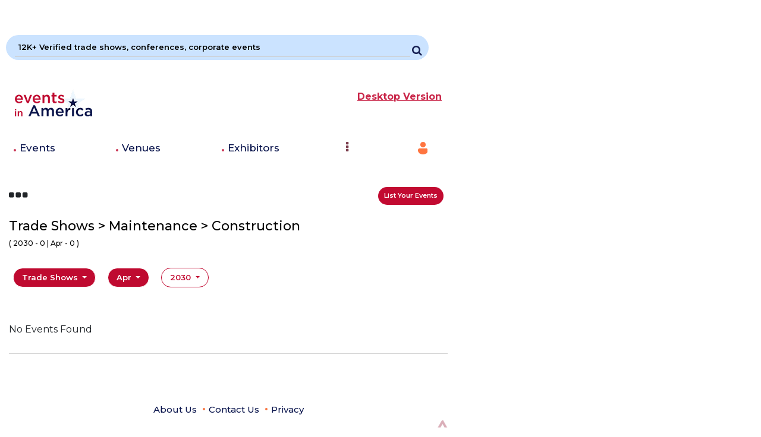

--- FILE ---
content_type: text/html; charset=UTF-8
request_url: https://m.eventsinamerica.com/construction/maintenance/category/trade-shows-events/?event_year=2030&event_month=Apr
body_size: 4507
content:


		

	<!DOCTYPE html>
<html>

<head>

    <meta charset='utf-8'>

    <meta http-equiv='X-UA-Compatible' content='IE=edge'>

    <title>Top Trade Shows-Construction Industry-2030</title>

    <meta name='viewport' content='width=device-width, initial-scale=1'>
  
    <link rel="shortcut icon" type="image/png" href="https://m.eventsinamerica.com/images/favicon.ico" />

    <link rel='stylesheet' type='text/css' media='screen' href='https://m.eventsinamerica.com/css/common.css'>

    <link rel='stylesheet' type='text/css' media='screen' href='https://m.eventsinamerica.com/css/style-new.css'>
    
    <link rel='stylesheet' type='text/css' media='screen' href='https://m.eventsinamerica.com/css/newcss/new-style.css'>

    <link rel='stylesheet' type='text/css' media='screen' href='https://m.eventsinamerica.com/css/newcss/responsive.css'>    

    <link rel="stylesheet" type="text/css" href='https://m.eventsinamerica.com/css/styleHomePage.css' />

    <link rel="stylesheet" href="https://m.eventsinamerica.com/css/bootstrap2.min.css">

    <link rel="stylesheet" href="https://m.eventsinamerica.com/css/font-awesome2.min.css">

    <script src='https://m.eventsinamerica.com/js/jquery-3.4.1.min.js'></script>

    <script src="https://m.eventsinamerica.com/js/truncator.js"></script>
    
    <!-- <script async src="https://pagead2.googlesyndication.com/pagead/js/adsbygoogle.js"></script> -->
    <script async src="https://pagead2.googlesyndication.com/pagead/js/adsbygoogle.js?client=ca-pub-3040825499987084"
     crossorigin="anonymous"></script>
    <!-- <script>
      window.dataLayer = window.dataLayer || [];
      function gtag(){dataLayer.push(arguments)};
      gtag('js', new Date());
    
      gtag('config', 'UA-42865259-1');
    </script>
    
    <script async='async' src='https://www.googletagservices.com/tag/js/gpt.js'></script>
    <script>
      var googletag = googletag || {};
      googletag.cmd = googletag.cmd || [];
    </script>
     <script>
      googletag.cmd.push(function() {
      googletag.defineSlot('/1046805/ros_lb_728x90', [728, 90], 'div-gpt-ad-1506479416121-0').addService(googletag.pubads());
      googletag.pubads().enableSingleRequest();
      googletag.enableServices();
      });
    </script> -->
    

</head>

<body>
<!-- <noscript><iframe src="https://www.googletagmanager.com/ns.html?id=GTM-M8RN949"
    height="0" width="0" style="display:none;visibility:hidden"></iframe></noscript> -->
<input type="hidden" id="site_url" value="https://m.eventsinamerica.com/" />

<!-- <div class="paginationLoader hide"><img src="https://eventsinamerica.com/images/loading-big.gif"></div> -->
<div class="hide">https://eventsinamerica.com/construction/maintenance/category/trade-shows-events/?event_year=2030&event_month=Apr</div>
<header>
                <div class='col-lg-12 ads-banner'>

                <ins class="adsbygoogle"
                 style="display:inline-block"
                 data-ad-client="ca-pub-3040825499987084"
                 data-full-width-responsive="true"
                 
                 data-ad-slot="2024314335"></ins>
            <script>
                 (adsbygoogle = window.adsbygoogle || []).push({});
            </script>            </div>
                <input type="hidden" id="site_url" value="https://m.eventsinamerica.com/" />
    <input type="hidden" name="sessionexist" id="sessionexist" value=""  />
    <input type="hidden" value="https://m.eventsinamerica.com/home/payment" id="payment_ajax_url">
    <div class="container">
        <div class="row">
          <div class="col-12 sarh" id="homeSearchAutoCompleteDivWhole">  
            <div id="searchTop" class="searchCollapse homePageSearchContainer">
              <input type='hidden' id="searchType" value="events">
              <input type="text" id='homeSearchInputTxtBox' placeholder="Search by event name" autocomplete="off" onkeyup='homePageAutoSuggestionSearch(this);' class="searchField">
              <button type="button" id="homeSearchIconButton">
                <i class="fa fa-search"></i>
                </button>
              <div class="homeSearchAutoCompleteDiv"></div>
            </div>
        </div>
        </div>

        <div class="row">
            <div class="col-7">
            <a href="https://m.eventsinamerica.com/"><img src="https://m.eventsinamerica.com/images/logo.png" alt="Events in America"></a>
        </div>
        <div class="col-5">
            <div class="searchTop text-right">
                <a href="https://eventsinamerica.com" class="redClr blink_me"><strong><u>Desktop Version</u></strong></a>
            </div>
        </div>
        <div class="col-12">
            <ul class="mobileMenu">
              <li>
                <a href="https://m.eventsinamerica.com/top-trade-show-consumer-show-conference-list-near-me">Events</a>
              </li>
              <li>
                <a href="https://m.eventsinamerica.com/venues">Venues</a>
              </li>
              <li>
                <a href="https://m.eventsinamerica.com/2026/trade-show-exhibitor-list">Exhibitors</a>
              </li>
              <li>
                <div class="dropdown false">
                  <button type="button" class="dropdown-toggle orangeClr" data-toggle="dropdown">
                    <span aria-hidden="true" class="fa fa-ellipsis-v fa-1x mr8"></span>
                  </button>
                  <div class="dropdown-menu dropdown-menu-right false">
                    <a class="dropdown-item" href="https://m.eventsinamerica.com/keynote-speakers-motivational-speakers">Speakers</a>
                    <a class="dropdown-item" href="https://m.eventsinamerica.com/trade-show-suppliers/category/exhibit-display-makers">Suppliers</a>
                  </div>
                </div>
              </li>
              <li class="nav-item dropdown text-right">
                <a class="nav-link" data-toggle="dropdown" href="#">
                  <img class="user-menu-icon" src="https://eventsinamerica.com/images/menu-user.png"/>
                </a>
                <div class="dropdown-menu loginDropdown">
                                  <a class="dropdown-item" href="https://m.eventsinamerica.com/trade-show-calendar-supplier-directory-contacts-login">Log In</a>
                  <a class="dropdown-item" href="https://m.eventsinamerica.com/trade-show-calendar-supplier-directory-contacts-sign-up">Sign Up</a>
                                </div>
              </li>
            </ul>
          </div>
    </div>
</header>

<div class="modal fade" id="commonAlert" tabindex="-1" role="dialog" aria-labelledby="commonAlertModalLabel" aria-hidden="true">
  <div class="modal-dialog" role="document">
    <div class="modal-content">
      <div class="modal-header">
        <h5 class="modal-title" id="commonAlertModalLabel">Message</h5>
        <button type="button" class="close" data-dismiss="modal" aria-label="Close">
          <span aria-hidden="true">&times;</span>
        </button>
      </div>
      <div class="modal-body">
        ...
      </div>
      <div class="modal-footer">
        <button type="button" class="btn btn-secondary" data-dismiss="modal">Close</button>
        <!-- <button type="button" class="btn btn-primary">Save changes</button> -->
      </div>
    </div>
  </div>
</div>
	





    <input type="hidden" name="sessionexist" id="sessionexist" value=""/>



    <section class="mainSection">	

		<div class="container mainContainer">

			<div id="sideBar_Menu" class="collapse sideBarMenu">

				<div class="sideBarMenuContent">

					

					<div class="agentsleftMenu pb0">

                <h6 class="blue">Events by Industries</h6>

                <ul>

                  <li><a href='https://m.eventsinamerica.com/maintenance/category/events?event_year=' class='' >All </a></li>
                </ul>

              </div>	

              <div class="agentsleftMenu">

                <h6 class="blue">Events by State</h6>

                <ul>

                  
                  <li>

                    <a href="https://m.eventsinamerica.com/events/california/2026/top-trade-shows">

                    California (410)
                    </a>

                  </li>

                  
                  <li>

                    <a href="https://m.eventsinamerica.com/events/florida/2026/top-trade-shows">

                    Florida (418)
                    </a>

                  </li>

                  
                  <li>

                    <a href="https://m.eventsinamerica.com/events/illinois/2026/top-trade-shows">

                    Illinois (143)
                    </a>

                  </li>

                  
                  <li>

                    <a href="https://m.eventsinamerica.com/events/new-york/2026/top-trade-shows">

                    New York (105)
                    </a>

                  </li>

                  
                  <li>

                    <a href="https://m.eventsinamerica.com/events/texas/2026/top-trade-shows">

                    Texas (317)
                    </a>

                  </li>

                  
                  <li>

                    <a href="https://m.eventsinamerica.com/events/washington/2026/top-trade-shows">

                    Washington (55)
                    </a>

                  </li>

                  
                <li><a href="https://m.eventsinamerica.com/Las-Vegas-Florida-Orlando-California-Texas">More +</a></li>

                </ul>

              </div>

             <div class="agentsleftMenu">

                <h6 class="blue">Latest Professional<br/>

                  Books<span class="side-menu-color">13 m books from readara.com</span></h6>

                <ul>

                  <li><a target="_blank" href="https://readara.com/booklists-recommended-nonfiction-books">Booklists</a></li>

                  <li><a href="https://readara.com/author-interviews-and-book-reviews" target="_blank">Interviews</a></li>

                  <li><a href="https://readara.com/non-fiction-books-subject-categories" target="_blank">Categories</a></li>

                  <li><a href="https://readara.com/bookstore" target="_blank">Bookstore</a></li>

                  <li><a href="" target="_blank">Authors</a></li>

                  <li><a href="https://readara.com/publishers" target="_blank">Publishers</a></li>

                  <li><a href="https://readara.com/advanced-search" target="_blank">Search</a></li>

                </ul>

              </div>

              <div class="agentsleftMenu">

                <h6 class="blue">List your Events

                

                 </h6>

                <ul>

                  <li><a href="" target="_blank">Trade Shows</a></li>

                  <li><a href="" target="_blank">Consumer Shows</a></li>

                  <li><a href="" target="_blank">Conferences</a></li>

                  <li><a href="" target="_blank">Corporate Events</a></li>

                  <li><a href="" target="_blank">Virtual Events</a></li>

                  <li><a href="" target="_blank">Fairs/Festivals</a></li>

                  <li><a href="https://readara.com/" target="_blank">Book Launch</a></li>

                  <li><a href="https://campandclass.com/" target="_blank">Camps & Classes</a></li>

                  <li><a href="" target="_blank">Auto Shows</a></li>

                  <li><a href="" target="_blank">Boat Shows</a></li>

                  <li><a href="" target="_blank">Flower Shows</a></li>

                  <li><a href="" target="_blank">Home Shows</a></li>

                </ul>

              </div>



				</div>

			</div><!--sideBarMenu-->



			<div class="row">

				<div class="col-12 listyoureventhead">

				<i data-toggle="collapse" data-target="#sideBar_Menu" class="fa fa-ellipsis-h font40"></i>
          
          
            <button type="button" class="btn_1 listyourBtn" onclick = "location.href='https://m.eventsinamerica.com/trade-show-calendar-supplier-directory-contacts-login'">List Your Events</button>

        
				</div>

				<div class="col-12 pt-3">

					<div class="row">

					<div class="col-12">

						<!-- heading start -->
            <h4>
						Trade Shows <span> >  </span>Maintenance<span> > </span>Construction <br> <span class='titleCount'>( 2030 - 0 | Apr - 0 )</span>                  </h4>
                    <!-- heading end -->

					</div>

					<div class="col-12 mt-3">

						<ul class="redSelect">

							<li>

								<div class="dropdown paddingNone">
                  
                  <button
                    type="button"
                    class="btn_1 dropdown-toggle active"
                    data-toggle="dropdown"
                  >
                    Trade Shows                  </button>
                  <!-- <span class="titleCount">All > 2021 > 3,179 > November >  253</span> -->
                  <div class="dropdown-menu">
                    <a class="dropdown-item" href="https://m.eventsinamerica.com/consumer-shows-events/category/local-shows-fairs?event_year=2026">Consumer Show</a><a class="dropdown-item" href="https://m.eventsinamerica.com/events/conference/2026/Jan">Conference</a><a class="dropdown-item" href="https://m.eventsinamerica.com/online-virtual-events-list">Virtual Event</a><a class="dropdown-item" href="https://m.eventsinamerica.com/events/corporate-event/2026/Jan">Corporate Event</a><a class="dropdown-item" href="https://m.eventsinamerica.com/events/annual-general-meeting/2026/Jan">Annual General Meeting</a>                  </div>
                </div>

							</li>

							<li>
                <div class="btnGroup marginLeftAuto">
                <div class="dropdown  paddingNone">
                    <button type="button" class="btn_1 dropdown-toggle active" data-toggle="dropdown">
                      <!-- date('F') -->
                      Apr                    </button>
                    <div class="dropdown-menu">
                      <a class="dropdown-item " href="?event_month=Jan&event_year=2030">Jan</a><a class="dropdown-item " href="?event_month=Feb&event_year=2030">Feb</a><a class="dropdown-item " href="?event_month=Mar&event_year=2030">Mar</a><a class="dropdown-item selected" href="?event_month=Apr&event_year=2030">Apr</a><a class="dropdown-item " href="?event_month=May&event_year=2030">May</a><a class="dropdown-item " href="?event_month=Jun&event_year=2030">Jun</a><a class="dropdown-item " href="?event_month=Jul&event_year=2030">Jul</a><a class="dropdown-item " href="?event_month=Aug&event_year=2030">Aug</a><a class="dropdown-item " href="?event_month=Sep&event_year=2030">Sep</a><a class="dropdown-item " href="?event_month=Oct&event_year=2030">Oct</a><a class="dropdown-item " href="?event_month=Nov&event_year=2030">Nov</a><a class="dropdown-item " href="?event_month=Dec&event_year=2030">Dec</a><a class="dropdown-item " href="?event_month=Jan&event_year=2030">All</a>                    </div>
                  </div>
                  </div>

							</li>

							<li>

								<div class="btnGroup marginLeftAuto">
                          <div class="dropdown paddingNone">
                            <button type="button" class="btn_1 dropdown-toggle" data-toggle="dropdown">
                              2030                            </button>
                            <div class="dropdown-menu">
                              <a class="dropdown-item " href="?event_year=2021&event_month=Apr">2021</a><a class="dropdown-item " href="?event_year=2022&event_month=Apr">2022</a><a class="dropdown-item " href="?event_year=2023&event_month=Apr">2023</a><a class="dropdown-item " href="?event_year=2024&event_month=Apr">2024</a><a class="dropdown-item " href="?event_year=2025&event_month=Apr">2025</a><a class="dropdown-item " href="?event_year=2026&event_month=Apr">2026</a><a class="dropdown-item " href="?event_year=2027&event_month=Apr">2027</a><a class="dropdown-item " href="?event_year=2028&event_month=Apr">2028</a><a class="dropdown-item " href="?event_year=2029&event_month=Apr">2029</a><a class="dropdown-item selected" href="?event_year=2030&event_month=Apr">2030</a><a class="dropdown-item " href="?event_year=2031&event_month=Apr">2031</a><a class="dropdown-item " href="?event_year=2032&event_month=Apr">2032</a>                            </div>
                          </div>
                        </div>

							</li>

						</ul>

					</div>

				</div>

    	 



				      <div class='eventColList'>No Events Found</div>
            <div class="pagination-list fullwidth text-center"></div>
            
             <div class="tb_80"></div>
                    <div class="col-12 aligh-center-ads">
                      <div class="row">
                        <div class="col-4">
                          <ins class="adsbygoogle"
					     style="display:inline-block"
					     data-ad-client="ca-pub-3040825499987084"
					     data-ad-slot="2990499030"
					     
					     data-full-width-responsive="true"></ins>
					<script>
					     (adsbygoogle = window.adsbygoogle || []).push({});
					</script>
                        </div>
                        <div class="col-4">
                          <ins class="adsbygoogle"
					     style="display:inline-block"
					     data-ad-client="ca-pub-3040825499987084"
					     data-ad-slot="2990499030"
					     
					     data-full-width-responsive="true"></ins>
					<script>
					     (adsbygoogle = window.adsbygoogle || []).push({});
					</script>
                        </div>
                      </div>
                    </div>
                    <div class="tb_80"></div>


		</div>

	</div>

</section>




	

	    <footer class="footerDetails">
      <div class="container-fluid">
        <div class="row">
          <div class="col-12">
              <ul class="f_linke">
                <li><a class="font15 fontWeight500" href="https://m.eventsinamerica.com/top-trade-shows-conferences-consumer-shows-about-us">About Us</a></li>
                <li><a class="font15 fontWeight500" href="https://m.eventsinamerica.com/event-list-convention-and-conference-center-list-api-contact-us">Contact Us</a></li>
                <li><a class="font15 fontWeight500" href="https://m.eventsinamerica.com/">Privacy</a></li>
              </ul>
              <p class="textCenter">© Since 2015. All Rights Reserved.</p>
          </div>
          <div class="col-12 bookalertBox">
            <div class="bookalertTitle">Biweekly Calendar</div>
            <div class="bookalertEmail col-12">
              <input type="text" placeholder="Email" />
            </div>
            <p style="font-size: 14px">
              Event calendar covering 30 industries in 50 cities
            </p>
            <div class="joinBtn"><button>Join</button></div>
          </div>
        </div>
      </div>
    </footer>

    <script src='https://m.eventsinamerica.com/js/mobile-js.js'></script>
    <script src='https://m.eventsinamerica.com/js/custom.js'></script>
    <script src="https://eventsinamerica.com/js/consolidated/allCDNJavascript.js"></script>
    <script>
      (function(i, s, o, g, r, a, m) {
        i['GoogleAnalyticsObject'] = r;
        i[r] = i[r] || function() {
          (i[r].q = i[r].q || []).push(arguments)
        }, i[r].l = 1 * new Date();
        a = s.createElement(o),
          m = s.getElementsByTagName(o)[0];
        a.async = 1;
        a.src = g;
        m.parentNode.insertBefore(a, m)
      })(window, document, 'script', 'https://www.google-analytics.com/analytics.js', 'ga');
      ga('create', 'UA-42865259-1', 'auto');
      ga('send', 'pageview');
    </script>
    </body>

    </html>	 











--- FILE ---
content_type: text/html; charset=utf-8
request_url: https://www.google.com/recaptcha/api2/aframe
body_size: 259
content:
<!DOCTYPE HTML><html><head><meta http-equiv="content-type" content="text/html; charset=UTF-8"></head><body><script nonce="m07Zh_guH4JxMSQRNjEaZw">/** Anti-fraud and anti-abuse applications only. See google.com/recaptcha */ try{var clients={'sodar':'https://pagead2.googlesyndication.com/pagead/sodar?'};window.addEventListener("message",function(a){try{if(a.source===window.parent){var b=JSON.parse(a.data);var c=clients[b['id']];if(c){var d=document.createElement('img');d.src=c+b['params']+'&rc='+(localStorage.getItem("rc::a")?sessionStorage.getItem("rc::b"):"");window.document.body.appendChild(d);sessionStorage.setItem("rc::e",parseInt(sessionStorage.getItem("rc::e")||0)+1);localStorage.setItem("rc::h",'1768777195399');}}}catch(b){}});window.parent.postMessage("_grecaptcha_ready", "*");}catch(b){}</script></body></html>